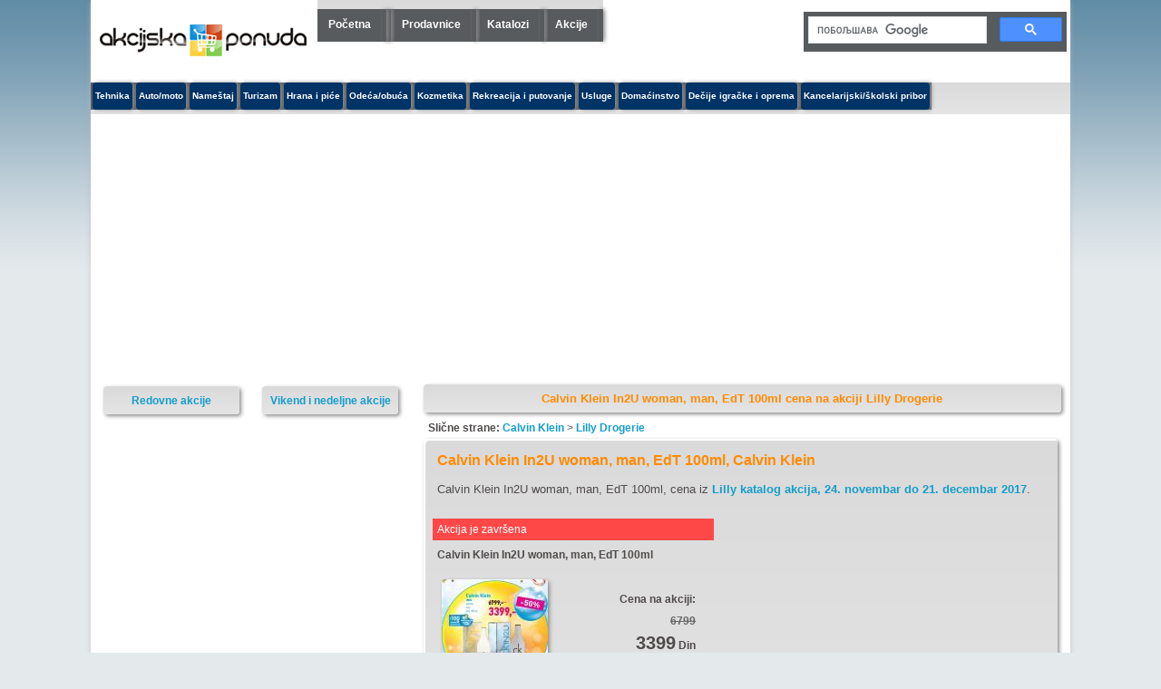

--- FILE ---
content_type: text/html; charset=UTF-8
request_url: https://akcijskaponuda.rs/katalog/lilly/8242/65924/cena-na-akciji-calvin-klein-in2u-woman-124247/
body_size: 5489
content:

<!DOCTYPE HTML>
<html lang="sr" xml:lang="sr">
<head>
<title>Calvin Klein In2U woman, man, EdT 100ml cena na akciji Lilly Drogerie s124247</title>
<meta name="description" content="Calvin Klein In2U woman, man, EdT 100ml cena na akciji iz Lilly Drogerie kataloga 124247" >
<meta name="keywords" content="popusti, akcije, snizenja, na popustu, na akciji, na snizenju, srbija, akcijska ponuda, ponuda, cena, snizena cena, katalozi, prodavnice" >
<meta charset="UTF-8">
<meta name="language" content="Serbian">
<link rel="stylesheet" type="text/css" href="/style.css" media="screen" >
<meta name="robots" content="index, follow">
<meta name="google-site-verification" content="mhtce3uifpxhRtx_LXNghZCAGMqM7U0kATO7i5Q3ftA" >
<meta http-equiv="X-UA-Compatible" content="IE=edge">
<meta property="og:title" content="Calvin Klein In2U woman, man, EdT 100ml cena na akciji iz Lilly Drogerie kataloga 124247">
<meta name="viewport" content="width=device-width, initial-scale=1.0">
<link rel="canonical" href="https://akcijskaponuda.rs/katalog/lilly/8242/65924/cena-na-akciji-calvin-klein-in2u-woman-124247/" >
<link rel="shortcut icon" href="/favicon.ico" >
<script async src="/js/jquery-1.3.2.min.js" type="0ffba99bb1a927d995b92834-text/javascript"></script>

</head>
<body>
<a class="skip-main" href="#main">Idi na glavni sadrzaj</a>
<div id="main_container">

<div id="header">
<div id="logo">
	<a  tabindex="-1" href="/"><img width="228" height="79" style="max-width:100%;height:auto;" src="/images/logo-Akcijska-Ponuda.png" alt="AkcijskaPonuda.RS" title="Sve akcijske ponude u Srbiji na jednom mestu"></a></div>
<div id="menu_tab">
	<ul class="menu">
	<li><a title="Početna strana" href="/" class="nav">Početna</a></li>
	<li class="divider"></li>
	<!--<li><a title="Lista svih kategorija" href="/sve-kategorije/" class="nav">Kategorije</a></li>-->
	<li class="divider"></li>
	<li><a title="Katalozi i akcije" href="/sve-prodavnice/" class="nav">Prodavnice</a></li>
	<li class="divider"></li>
	<li><a title="Lista svih kataloga" href="/svi-vazeci-katalozi/" class="nav">Katalozi</a></li>
	<li class="divider"></li>
	<li><a title="Sve trenutno važeće akcije" href="/sve-vazece-akcije/" class="nav">Akcije</a></li>
	<li class="divider"></li>
	<!--<li><a title="Lista svih brendova" href="/svi-brandovi/" class="nav">Brendovi</a></li>
	<li class="divider"></li>
	<li><a title="Oglasite se kod nas" href="/oglasavanje/" class="nav">Oglašavanje</a></li>
	<li class="divider"></li>
	<li><a title="Kontakt" href="/kontakt/" class="nav">Kontakt</a></li>
	<li class="divider"></li>-->
	</ul>
</div><!-- end of menu tab -->
<div id="pretraga">
<script type="0ffba99bb1a927d995b92834-text/javascript">
  (function() {
    var cx = 'partner-pub-5355627482717185:2267289952';
    var gcse = document.createElement('script');
    gcse.type = 'text/javascript';
    gcse.async = true;
    gcse.src = 'https://cse.google.com/cse.js?cx=' + cx;
    var s = document.getElementsByTagName('script')[0];
    s.parentNode.insertBefore(gcse, s);
  })();
</script>
<gcse:searchbox-only></gcse:searchbox-only>
</div><!-- end of pretraga tab -->
</div><!-- end of header tab -->
<div class="kat_menu_tab">
	<ul class="menuk">
    	<li><a class="navk" href="/tehnika/"  >Tehnika</a></li>
    	<li><a class="navk" href="/auto-moto/"  >Auto/moto</a></li>
    	<li><a class="navk" href="/namestaj/"  >Nameštaj</a></li>
    	<li><a class="navk" href="/turizam/"  >Turizam</a></li>
    	<li><a class="navk" href="/hrana-pice/"  >Hrana i piće</a></li>
    	<li><a class="navk" href="/odeca-obuca/"  >Odeća/obuća</a></li>
    	<li><a class="navk" href="/kozmetika/"  >Kozmetika</a></li>
    	<li><a class="navk" href="/rekreacija-i-putovanje/"  >Rekreacija i putovanje</a></li>
    	<li><a class="navk" href="/usluge/"  >Usluge</a></li>
    	<li><a class="navk" href="/domacinstvo/"  >Domaćinstvo</a></li>
    	<li><a class="navk" href="/decije-igracke-i-oprema/"  >Dečije igračke i oprema</a></li>
    	<li><a class="navk" href="/kancelarijski-i-skolski-pribor/"  >Kancelarijski/školski pribor</a></li>
    	</ul>
</div><!-- end of kat_menu_tab -->

<div class="ads_990x90">
<!-- AkcijskaPonuda responsive Top -->
<ins class="adsbygoogle"
     style="display:block"
     data-ad-client="ca-pub-5355627482717185"
     data-ad-slot="7368579953"
     data-ad-format="auto"></ins>
<script type="0ffba99bb1a927d995b92834-text/javascript">
(adsbygoogle = window.adsbygoogle || []).push({});
</script></div><!-- end of ads_990x90 --><div id="main_content">
<script type="0ffba99bb1a927d995b92834-text/javascript">
	$(function() {
	    $("[rel*='lightbox']").lightBox();
    });
</script>

<div class="center_content" id="gallery">
<h1 class="center_title_bar">Calvin Klein In2U woman, man, EdT 100ml cena na akciji Lilly Drogerie</h1>
<div class="slicne-strane"><strong>Slične strane:</strong> <a href="/brand-na-popustu/calvin-klein/ ">Calvin Klein</a> >
 	    <a href="/snizenje/lilly/" title="Lilly Drogerie">Lilly Drogerie</a></div>
<div class="prod_box_big">
<div class="center_prod_box_big" itemscope itemtype="http://schema.org/Product">
<div class="product-naslov">
<h2><span itemprop="name">Calvin Klein In2U woman, man, EdT 100ml, Calvin Klein </span></h2>
<br /><span class="detopis">Calvin Klein In2U woman, man, EdT 100ml, cena iz <strong><a href="/katalog/lilly/8242/" title="Lilly katalog akcija, 24. novembar do 21. decembar 2017">Lilly katalog akcija, 24. novembar do 21. decembar 2017</a></strong>.</span></div>
<div class="product-ads_side">
<div class="ads_300x250_product">
<script async src="https://pagead2.googlesyndication.com/pagead/js/adsbygoogle.js" type="0ffba99bb1a927d995b92834-text/javascript"></script>
<ins class="adsbygoogle"
     style="display:block"
     data-ad-format="fluid"
     data-ad-layout-key="-6t+ed+2i-1n-4w"
     data-ad-client="ca-pub-5355627482717185"
     data-ad-slot="8438931214"></ins>
<script type="0ffba99bb1a927d995b92834-text/javascript">
     (adsbygoogle = window.adsbygoogle || []).push({});
</script>
</div></div>
<div class="specifications">
<span class='unactivep'>Akcija je završena</span><h3 class="opis-proizvoda"><span itemprop="description"><strong>Calvin Klein In2U woman, man, EdT 100ml</strong></span></h3>
<div class="product_img_big">
<div class="product_img">
<a rel="lightbox" href="/katalog/8242/proizvodi/124247_crop.jpg" title="Lilly Drogerie Calvin Klein In2U woman, man, EdT 100ml">
<img itemprop="image" src="/show_image/show_image.php?filename=../katalog/8242/proizvodi/124247_crop.jpg&amp;width=120&amp;height=120" alt="Lilly Drogerie Calvin Klein In2U woman, man, EdT 100ml" title="Lilly Drogerie Calvin Klein In2U woman, man, EdT 100ml" />
</a></div>
</div>
<div class="prod_price_big">
<span class="cena">
    </span>Cena na akciji:<br /> <span class="reduce">6799</span> <br /> <span class="price-prod" itemprop="price">3399</span> Din
</div>
<div class="na-akciji">
Pogledajte ostale <a href="/brand-na-popustu/calvin-klein/ " title="Calvin Klein"><span itemprop="brand"><strong>Calvin Klein</strong></span> proizvode</a><br />
Ostali artikli iz <span class="blue"><a href="/snizenje/lilly/" title="Lilly Drogerie"><strong>Lilly Drogerie</strong> kataloga</a></span><br />
Ostali <strong><a href="/katalog/lilly/">Lilly Drogerie katalozi</a></strong></div>
</div>
</div>
<div class="obavestenje"><strong>AkcijskaPounda.rs nije prodavnica već portal koji se trudi da uštedi vaš novac.</strong><br /><br />
Dajemo vam objedinjen prikaza svih <a href="/svi-vazeci-katalozi/">važećih kataloga</a> u Srbiji, sa popustima i sniženim cenama proizvoda koji su na akciji, prikazani po <a href="/sve-prodavnice/">prodavnicama</a>, <a href="/svi-brandovi/">brandovima</a>, <a href="/sve-kategorije/">kategorijama</a> iz svih trenutno  <a href="/sve-vazece-akcije/">aktivnih akcija</a>. Naš cilj je da Vi budete što bolje informisani o popustima i ceni za proizvod <strong> Calvin Klein In2U woman, man, EdT 100ml</strong>. Možete pogledati kompletan <a href="/brand-na-popustu/calvin-klein/ ">Calvin Klein</a> asortiman, pronađete i uopredite cenu za Calvin Klein In2U woman, man, EdT 100ml koji smo mi pronašli na akciji<strong> Lilly katalog akcija, 24. novembar do 21. decembar 2017</strong>, pronađete najjeftiniji Calvin Klein In2U woman, man, EdT 100ml u  grupi . Vrlo lako možete pregledati sve proizvode iz kategorije <strong></strong> i pronaći najnižu cenu za Calvin Klein In2U woman, man, EdT 100ml. Ne morate da pretražujete sve sajtove za artikal Calvin Klein In2U woman, man, EdT 100ml, sve Vam je na jednom mestu. AkcijskaPonuda.rs svakodnevno ažurira cene za Calvin Klein In2U woman, man, EdT 100ml, ali je ipak potrebno da proverite cenu i dostupnost sa prodavcem, kao i načinu isporuke i plaćanja.</div>
<br style='clear:both'/>
<div class="obavestenje"><strong>AkcijskaPonuda.rs ne garantuje za potpunu tačnost podataka iz akcije Lilly katalog akcija, 24. novembar do 21. decembar 2017</strong> za artikal <strong>In2U woman</strong>, i zato vas molimo da pre kupovine proverite podatke na sajtu proizvođača ili prodavnice za proizvod <strong>Calvin Klein In2U woman, man, EdT 100ml.</strong></div>
</div>
<!-- <div class="ads_660x90_match">-->
<!-- AkcijskaPonuda Matched Content 660x90 -->
<!--<ins class="adsbygoogle"
     style="display:inline-block;width:660px;height:90px"
     data-ad-client="ca-pub-5355627482717185"
     data-ad-slot="7015515954"></ins>
<script>
(adsbygoogle = window.adsbygoogle || []).push({});
</script></div>-->
</div>
<script type="0ffba99bb1a927d995b92834-text/javascript" src="/js/jquery.lightbox-0.5.js"></script><!-- start right menu -->
<div class="right-menu">
<div class="title_box_14">
	<h3 class="title_box"><a title="Vikend i nedeljne akcije" href="/vikend-akcije">Vikend i nedeljne akcije</a></h3>
</div>  
<div class="title_box_14">
	<h3 class="title_box"><a title="Sve redovne akcije" href="/redovne-akcije">Redovne akcije</a></h3>
</div>
<div class="banner_300x250">
<script async src="//pagead2.googlesyndication.com/pagead/js/adsbygoogle.js" type="0ffba99bb1a927d995b92834-text/javascript"></script>
<!-- Akcijska top-left responsive -->
<ins class="adsbygoogle"
     style="display:block"
     data-ad-client="ca-pub-5355627482717185"
     data-ad-slot="3369724715"
     data-ad-format="auto"></ins>
<script type="0ffba99bb1a927d995b92834-text/javascript">
(adsbygoogle = window.adsbygoogle || []).push({});
</script>

</div><!-- end of banner_300x250 -->
<div class="right-menu-group yyy">
    <div class="left-menu-kategorije">
<!-- Prodavnice --> 
	<h3 class="title_box"><a title="Sve prodavnice" href="/sve-prodavnice/">Prodavnice</a></h3>
	<ul class="left_menu">
	<!--<li  class="odd"><a title="Katalog akcija Office 1 Superstore" href="/prodavnica/office-1-superstore/">Office 1 Superstore</a></li>-->
	<li  class="odd"><a title="Katalog akcija Office 1 Superstore" href="/katalog/office-1-superstore/">Office 1 Superstore</a></li>
	<!--<li  class="even"><a title="Katalog akcija Dis market" href="/prodavnica/dis-market/">Dis market</a></li>-->
	<li  class="even"><a title="Katalog akcija Dis market" href="/katalog/dis-market/">Dis market</a></li>
	<!--<li  class="odd"><a title="Katalog akcija Univerexport" href="/prodavnica/univer-export/">Univerexport</a></li>-->
	<li  class="odd"><a title="Katalog akcija Univerexport" href="/katalog/univer-export/">Univerexport</a></li>
	<!--<li  class="even"><a title="Katalog akcija Vitorog salon nameštaja" href="/prodavnica/vitorog/">Vitorog salon nameštaja</a></li>-->
	<li  class="even"><a title="Katalog akcija Vitorog salon nameštaja" href="/katalog/vitorog/">Vitorog salon nameštaja</a></li>
	<!--<li  class="odd"><a title="Katalog akcija Europrom" href="/prodavnica/europrom/">Europrom</a></li>-->
	<li  class="odd"><a title="Katalog akcija Europrom" href="/katalog/europrom/">Europrom</a></li>
	<!--<li  class="even"><a title="Katalog akcija Inter Sport" href="/prodavnica/inter-sport/">Inter Sport</a></li>-->
	<li  class="even"><a title="Katalog akcija Inter Sport" href="/katalog/inter-sport/">Inter Sport</a></li>
	<!--<li  class="odd"><a title="Katalog akcija Mercator" href="/prodavnica/mercator/">Mercator</a></li>-->
	<li  class="odd"><a title="Katalog akcija Mercator" href="/katalog/mercator/">Mercator</a></li>
	<!--<li  class="even"><a title="Katalog akcija Jela Jagodina" href="/prodavnica/jela-jagodina/">Jela Jagodina</a></li>-->
	<li  class="even"><a title="Katalog akcija Jela Jagodina" href="/katalog/jela-jagodina/">Jela Jagodina</a></li>
	<!--<li  class="odd"><a title="Katalog akcija AD Podunavlje" href="/prodavnica/ad-podunavlje/">AD Podunavlje</a></li>-->
	<li  class="odd"><a title="Katalog akcija AD Podunavlje" href="/katalog/ad-podunavlje/">AD Podunavlje</a></li>
	<!--<li  class="even"><a title="Katalog akcija Dudi Co" href="/prodavnica/dudi-co/">Dudi Co</a></li>-->
	<li  class="even"><a title="Katalog akcija Dudi Co" href="/katalog/dudi-co/">Dudi Co</a></li>
	<!--<li  class="odd"><a title="Katalog akcija Numanović nameštaj" href="/prodavnica/numanovic-namestaj/">Numanović nameštaj</a></li>-->
	<li  class="odd"><a title="Katalog akcija Numanović nameštaj" href="/katalog/numanovic-namestaj/">Numanović nameštaj</a></li>
	<!--<li  class="even"><a title="Katalog akcija Metalac Proleter" href="/prodavnica/metalac-proleter/">Metalac Proleter</a></li>-->
	<li  class="even"><a title="Katalog akcija Metalac Proleter" href="/katalog/metalac-proleter/">Metalac Proleter</a></li>
	<!--<li  class="odd"><a title="Katalog akcija Lidl" href="/prodavnica/lidl/">Lidl</a></li>-->
	<li  class="odd"><a title="Katalog akcija Lidl" href="/katalog/lidl/">Lidl</a></li>
	<!--<li  class="even"><a title="Katalog akcija Home Plus" href="/prodavnica/home-center/">Home Plus</a></li>-->
	<li  class="even"><a title="Katalog akcija Home Plus" href="/katalog/home-center/">Home Plus</a></li>
	<!--<li  class="odd"><a title="Katalog akcija Lilly Drogerie" href="/prodavnica/lilly/">Lilly Drogerie</a></li>-->
	<li  class="odd"><a title="Katalog akcija Lilly Drogerie" href="/katalog/lilly/">Lilly Drogerie</a></li>
	<!--<li  class="even"><a title="Katalog akcija Super kartica" href="/prodavnica/superkartica/">Super kartica</a></li>-->
	<li  class="even"><a title="Katalog akcija Super kartica" href="/katalog/superkartica/">Super kartica</a></li>
	<!--<li  class="odd"><a title="Katalog akcija Handy" href="/prodavnica/handy/">Handy</a></li>-->
	<li  class="odd"><a title="Katalog akcija Handy" href="/katalog/handy/">Handy</a></li>
	<!--<li  class="even"><a title="Katalog akcija PerSu" href="/prodavnica/persu/">PerSu</a></li>-->
	<li  class="even"><a title="Katalog akcija PerSu" href="/katalog/persu/">PerSu</a></li>
	<!--<li  class="odd"><a title="Katalog akcija Bonatti" href="/prodavnica/bonatti/">Bonatti</a></li>-->
	<li  class="odd"><a title="Katalog akcija Bonatti" href="/katalog/bonatti/">Bonatti</a></li>
	<!--<li  class="even"><a title="Katalog akcija ComTrade Shop" href="/prodavnica/comtrade/">ComTrade Shop</a></li>-->
	<li  class="even"><a title="Katalog akcija ComTrade Shop" href="/katalog/comtrade/">ComTrade Shop</a></li>
	<!--<li  class="odd"><a title="Katalog akcija WinWin Shop" href="/prodavnica/win-win/">WinWin Shop</a></li>-->
	<li  class="odd"><a title="Katalog akcija WinWin Shop" href="/katalog/win-win/">WinWin Shop</a></li>
	<!--<li  class="even"><a title="Katalog akcija Dr Techno" href="/prodavnica/dr-techno/">Dr Techno</a></li>-->
	<li  class="even"><a title="Katalog akcija Dr Techno" href="/katalog/dr-techno/">Dr Techno</a></li>
	<!--<li  class="odd"><a title="Katalog akcija Planeta Sport" href="/prodavnica/planeta-sport/">Planeta Sport</a></li>-->
	<li  class="odd"><a title="Katalog akcija Planeta Sport" href="/katalog/planeta-sport/">Planeta Sport</a></li>
	<!--<li  class="even"><a title="Katalog akcija Oriflame" href="/prodavnica/oriflame/">Oriflame</a></li>-->
	<li  class="even"><a title="Katalog akcija Oriflame" href="/katalog/oriflame/">Oriflame</a></li>
	<!--<li  class="odd"><a title="Katalog akcija Zlatan Trag" href="/prodavnica/zlatan-trag/">Zlatan Trag</a></li>-->
	<li  class="odd"><a title="Katalog akcija Zlatan Trag" href="/katalog/zlatan-trag/">Zlatan Trag</a></li>
	<!--<li  class="even"><a title="Katalog akcija Kastrum Viva" href="/prodavnica/kastrum-viva/">Kastrum Viva</a></li>-->
	<li  class="even"><a title="Katalog akcija Kastrum Viva" href="/katalog/kastrum-viva/">Kastrum Viva</a></li>
	<!--<li  class="odd"><a title="Katalog akcija Trgopromet" href="/prodavnica/trgopromet/">Trgopromet</a></li>-->
	<li  class="odd"><a title="Katalog akcija Trgopromet" href="/katalog/trgopromet/">Trgopromet</a></li>
	<!--<li  class="even"><a title="Katalog akcija Matis" href="/prodavnica/matis/">Matis</a></li>-->
	<li  class="even"><a title="Katalog akcija Matis" href="/katalog/matis/">Matis</a></li>
	<!--<li  class="odd"><a title="Katalog akcija Super Vero" href="/prodavnica/supervero/">Super Vero</a></li>-->
	<li  class="odd"><a title="Katalog akcija Super Vero" href="/katalog/supervero/">Super Vero</a></li>
	<!--<li  class="even"><a title="Katalog akcija Goodwill Apoteka" href="/prodavnica/goodwill-apoteka/">Goodwill Apoteka</a></li>-->
	<li  class="even"><a title="Katalog akcija Goodwill Apoteka" href="/katalog/goodwill-apoteka/">Goodwill Apoteka</a></li>
	<li class="odd" style="text-align:center; font-weight:bold"><a title="Sve prodavnice" href="/sve-prodavnice/">- Sve prodavnice -</a></li>
	</ul>
</div>
<!-- brendovi -->
<div class="right_content">
	<h3 class="title_box"><a title="Spisak svih brendova" href="/svi-brandovi/">Brandovi</a></h3>
	<ul class="left_menu" style="padding-left:5px">
	<li  class="odd"><a title="Emmezeta proizvodi na akciji" href="/brand-na-popustu/emmezeta/">Emmezeta</a></li>
	<li  class="even"><a title="GP proizvodi na akciji" href="/brand-na-popustu/gp/">GP</a></li>
	<li  class="odd"><a title="Adler proizvodi na akciji" href="/brand-na-popustu/adler/">Adler</a></li>
	<li  class="even"><a title="Korbo proizvodi na akciji" href="/brand-na-popustu/korbo/">Korbo</a></li>
	<li  class="odd"><a title="Weifert proizvodi na akciji" href="/brand-na-popustu/weifert/">Weifert</a></li>
	<li  class="even"><a title="Milram proizvodi na akciji" href="/brand-na-popustu/milram/">Milram</a></li>
	<li  class="odd"><a title="Machtig alati proizvodi na akciji" href="/brand-na-popustu/machtig-alati/">Machtig alati</a></li>
	<li  class="even"><a title="Sebastijan proizvodi na akciji" href="/brand-na-popustu/sebastijan/">Sebastijan</a></li>
	<li  class="odd"><a title="Valera proizvodi na akciji" href="/brand-na-popustu/valera/">Valera</a></li>
	<li  class="even"><a title="Felce Azzurra proizvodi na akciji" href="/brand-na-popustu/felce-azzurra/">Felce Azzurra</a></li>
	<li  class="odd"><a title="Elseve proizvodi na akciji" href="/brand-na-popustu/elseve/">Elseve</a></li>
	<li  class="even"><a title="Olival proizvodi na akciji" href="/brand-na-popustu/olival/">Olival</a></li>
	<li  class="odd"><a title="Aza proizvodi na akciji" href="/brand-na-popustu/aza/">Aza</a></li>
	<li  class="even"><a title="Onduline proizvodi na akciji" href="/brand-na-popustu/onduline/">Onduline</a></li>
	<li  class="odd"><a title="Brut proizvodi na akciji" href="/brand-na-popustu/brut/">Brut</a></li>
	<li  class="even"><a title="Sagem proizvodi na akciji" href="/brand-na-popustu/sagem/">Sagem</a></li>
	<li  class="odd"><a title="Sony proizvodi na akciji" href="/brand-na-popustu/sony/">Sony</a></li>
	<li  class="even"><a title="Rang proizvodi na akciji" href="/brand-na-popustu/rang/">Rang</a></li>
	<li  class="odd"><a title="Taš proizvodi na akciji" href="/brand-na-popustu/tas/">Taš</a></li>
	<li  class="even"><a title="Karbonn proizvodi na akciji" href="/brand-na-popustu/karbonn/">Karbonn</a></li>
	<li  class="odd"><a title="Vinarija Tonković proizvodi na akciji" href="/brand-na-popustu/vinarija-tonkovic/">Vinarija Tonković</a></li>
	<li  class="even"><a title="Aquamulti proizvodi na akciji" href="/brand-na-popustu/aquamulti/">Aquamulti</a></li>
	<li  class="odd"><a title="Kendi proizvodi na akciji" href="/brand-na-popustu/kendi/">Kendi</a></li>
	<li  class="even"><a title="Watson proizvodi na akciji" href="/brand-na-popustu/watson/">Watson</a></li>
	<li  class="odd"><a title="Avanglion proizvodi na akciji" href="/brand-na-popustu/avanglion/">Avanglion</a></li>
	<li  class="even"><a title="Brita proizvodi na akciji" href="/brand-na-popustu/brita/">Brita</a></li>
	<li  class="odd"><a title="Puliforn proizvodi na akciji" href="/brand-na-popustu/puliforn/">Puliforn</a></li>
	<li  class="even"><a title="Tips proizvodi na akciji" href="/brand-na-popustu/tips/">Tips</a></li>
	<li  class="odd"><a title="Festa proizvodi na akciji" href="/brand-na-popustu/festa/">Festa</a></li>
	<li  class="even"><a title="Dr Plant proizvodi na akciji" href="/brand-na-popustu/dr-plant/">Dr Plant</a></li>
	<li class="odd" style="text-align:center; font-weight:bold"><a title="Spisak svih brendova" href="/svi-brandovi/">- Svi brandovi -</a></li>
</ul>
</div><!-- end of brendovi -->
</div><!-- end right-menu-group -->
</div><!-- end of left content --><div class="footer">
<div class="left_footer">
    © 2023 AkcijskaPonuda.rs<br />
    Powered by zaSEO
<br /><br />
 </div>
<div class="center_footer">
<!-- Newsletter -->
</div>
</div></div></div><!-- end of main content -->
<a href="#" class="back-to-top"><img src="/images/top.png" alt="Idi na vrh strane" width="50" height="50" /></a>
<script type="0ffba99bb1a927d995b92834-text/javascript">         
jQuery(document).ready(function() {
var offset = 220;
var duration = 500;
jQuery(window).scroll(function() {
if (jQuery(this).scrollTop() > offset) {
jQuery('.back-to-top').fadeIn(duration);
} else {
jQuery('.back-to-top').fadeOut(duration);
}
});
jQuery('.back-to-top').click(function(event) {
event.preventDefault();
jQuery('html, body').animate({scrollTop: 0}, duration);
return false;
})
});
</script>
<!-- Google AdSense -->
<script async src="https://pagead2.googlesyndication.com/pagead/js/adsbygoogle.js" type="0ffba99bb1a927d995b92834-text/javascript"></script>
<script data-ad-client="ca-pub-5355627482717185" async src="https://pagead2.googlesyndication.com/pagead/js/adsbygoogle.js" type="0ffba99bb1a927d995b92834-text/javascript"></script>
<script type="0ffba99bb1a927d995b92834-text/javascript">
  (adsbygoogle = window.adsbygoogle || []).push({
    google_ad_client: "ca-pub-5355627482717185",
    enable_page_level_ads: true
  });
</script>
<!-- Google tag (gtag.js) -->
<script async src="https://www.googletagmanager.com/gtag/js?id=G-791JEDN6XX" type="0ffba99bb1a927d995b92834-text/javascript"></script>
<script type="0ffba99bb1a927d995b92834-text/javascript">
  window.dataLayer = window.dataLayer || [];
  function gtag(){dataLayer.push(arguments);}
  gtag('js', new Date());

  gtag('config', 'G-791JEDN6XX');
</script>
<script src="/cdn-cgi/scripts/7d0fa10a/cloudflare-static/rocket-loader.min.js" data-cf-settings="0ffba99bb1a927d995b92834-|49" defer></script><script defer src="https://static.cloudflareinsights.com/beacon.min.js/vcd15cbe7772f49c399c6a5babf22c1241717689176015" integrity="sha512-ZpsOmlRQV6y907TI0dKBHq9Md29nnaEIPlkf84rnaERnq6zvWvPUqr2ft8M1aS28oN72PdrCzSjY4U6VaAw1EQ==" data-cf-beacon='{"version":"2024.11.0","token":"1e6d2b5643eb4b1db308a0d5308f36f4","r":1,"server_timing":{"name":{"cfCacheStatus":true,"cfEdge":true,"cfExtPri":true,"cfL4":true,"cfOrigin":true,"cfSpeedBrain":true},"location_startswith":null}}' crossorigin="anonymous"></script>
</body>
</html>


--- FILE ---
content_type: text/html; charset=utf-8
request_url: https://www.google.com/recaptcha/api2/aframe
body_size: 114
content:
<!DOCTYPE HTML><html><head><meta http-equiv="content-type" content="text/html; charset=UTF-8"></head><body><script nonce="ELgyJPesUZVY6u1hvXF3gg">/** Anti-fraud and anti-abuse applications only. See google.com/recaptcha */ try{var clients={'sodar':'https://pagead2.googlesyndication.com/pagead/sodar?'};window.addEventListener("message",function(a){try{if(a.source===window.parent){var b=JSON.parse(a.data);var c=clients[b['id']];if(c){var d=document.createElement('img');d.src=c+b['params']+'&rc='+(localStorage.getItem("rc::a")?sessionStorage.getItem("rc::b"):"");window.document.body.appendChild(d);sessionStorage.setItem("rc::e",parseInt(sessionStorage.getItem("rc::e")||0)+1);localStorage.setItem("rc::h",'1768753823451');}}}catch(b){}});window.parent.postMessage("_grecaptcha_ready", "*");}catch(b){}</script></body></html>

--- FILE ---
content_type: text/css
request_url: https://akcijskaponuda.rs/style.css
body_size: 10268
content:
body{background:url(images/bg.jpg) repeat-x #e4e9ec top;padding:0;font-family:Arial, Helvetica, sans-serif;font-size:11px;margin:0px auto auto auto;color:#504b4b;}
body.error{background:none;background-color:#016780;padding:0;font-family:Arial, Helvetica, sans-serif;font-size:11px;margin:0px auto auto auto;color:#504b4b;}
p{padding:2px;margin:0px;}
a{text-decoration:none;color:#159DCC;}
a:hover{text-decoration:underline;}
#main_container{max-width:1080px;width:99%;height:auto;margin:0 auto;padding:0px;background-color:#FFFFFF; overflow:hidden;box-shadow: 0px 2px 5px rgba(179, 179, 179, 0.7);}
#header{width:100%;overflow:hidden;margin:auto;}
#logo{float:left;margin:5px 0;padding:0px 0 0 10px;border:none;width:240px;}
#logo_search{float:left;margin:5px 0;padding:0 0 0 20px;border:none;}
a.skip-main{left:-999px;position:absolute;top:auto;width:1px;height:1px;overflow:hidden;z-index:-999;}
a.skip-main:focus, a.skip-main:active{color:#FF8A00;background-color:#E2E2E2;left: auto;top: auto;width: 30%;height: auto;overflow:auto;margin: 10px 35%;padding:5px; border-radius:4px;box-shadow: 2px 2px 4px #8e8e8e;text-align:center;font-size:1.2em;z-index:999;}
.liquid{background:transparent linear-gradient(to bottom, #dadada 0%, #e6e5e5 100%) repeat scroll 0% 0%;margin:0 5px;-moz-border-radius:10px 10px 10px 10px;border-radius:10px 10px 10px 10px;border-radius:10px 10px 10px 10px;padding:10px 0;}
.liquid .previous{display:block;height:39px;width:25px;background-image:url('/images/left.png');background-repeat:no-repeat;float:left;margin:14px 0 0 0;padding:0 5px 0 0;opacity:0.5;cursor:pointer;}
.liquid .next{display:block;height:39px;width:25px;background-image:url('/images/right.png');float:right;margin:14px 0 0 0;padding:0;opacity:0.5;cursor:pointer;}
.liquid ul li{width:125px;padding:0 2px;margin:0;}
.liquid ul li a img{box-shadow:2px 2px 4px #8e8e8e;border-radius:4px;}
.liquidk{float:left;width:59em;margin:0 5px;-moz-border-radius:10px 10px 10px 10px;border-radius:10px 10px 10px 10px;border-radius:10px 10px 10px 10px;padding:10px 0;}
.liquidk .previous{display:block;height:39px;width:25px;background-image:url('/images/left.png');background-repeat:no-repeat;float:left;margin:14px 0 0 0;padding:0 5px 0 0;opacity:0.5;cursor:pointer;}
.liquidk .next{display:block;height:39px;width:25px;background-image:url('/images/right.png');float:right;margin:14px 0 0 0;padding:0;opacity:0.5;cursor:pointer;}
.liquidk ul li{width:14.6em;padding:0;margin:0;float:left;}
.liquidk ul li a img{box-shadow:2px 2px 4px #8e8e8e;border-radius:4px;}
#wrapper-katalog ul li a{width:16.8em;display:table-cell;vertical-align:middle;text-align:center;background-color:transparent;color:#159DCC;font-weight:normal;}
.wrapper-katalog ul{float:left;display:block;list-style-type:none;-webkit-margin-before:0em;-webkit-margin-after:0em;-webkit-margin-start:0px;-webkit-margin-end:0px;-webkit-padding-start:0px;height:300px;}
.wrapper ul li a{width:8em;display:table-cell;vertical-align:middle;text-align:center;background-color:rgba(255, 0, 0, 0.64);color:#fff;font-weight:bold;}
.wrapper ul li h3{padding:22px 0 0 0;width:10em;height:60px;display:block;text-align:center;}
li.c-liquid a{margin:0 auto;height:40px;line-height:20px;padding:10px 5px;font-size:1.2em;background-color:#fff;box-shadow:2px 2px 4px #8e8e8e;border-radius:4px;}
li.c-liquid a:hover{}
.prodavnice-carusal{float:left;}
.pokusajte-ponovo{line-height:20px;text-align:left;padding:0px 0px 0 20px;}
h4{margin:0;}
#main_content{width:100%;clear:both;}
.languages{float:right;width:150px;padding:8px 0 0 0;}
.lang_text{float:left;padding:0 5px 0 0;color:#1DA1CF;}
a.lang{display:block;float:left;padding:0 5px 0 5px;}
.top_right{margin:0 auto;width:100%;float:left;padding-left:5px;}
.big_banner{padding:5px 5px 0 0;}
#menu_tab{float:left;background:transparent linear-gradient(to bottom, #dadada 0%, #e6e5e5 100%) repeat scroll 0% 0%;margin-top:0px;margin-bottom:8px;}
ul.menu{list-style-type:none;float:left;display:block;margin:0px;padding:0px;background-color:#585b5d;margin-top:10px;}
ul.menu li{display:inline;font-size:12px;font-weight:bold;line-height:35px;box-shadow:2px 0px 4px #8e8e8e;border-radius:4px;}
ul.menu li.divider{display:inline;width:5px;height:36px;float:left;}
#pretraga{float:right;width:280px;margin:13px 4px 0 0;text-align:right;color:#fff;padding:5px;background:#585b5d;}
#pretragaF{width:24em;margin:0 auto;text-align:right;padding-top:15px;}
#pretraga404{margin:5px;text-align:left;color:#fff;padding:5px;background:#585b5d;}
a.nav:link, a.nav:visited{display:block;float:left;padding:0px 8px 0px 8px;margin:0 4px 0 4px;background-color:#585b5d;height:36px;text-decoration:none;color:#fff;}
a.nav:hover{height:36px;text-decoration:underline;}
a.navakcija:hover{color:#FFF;}
.prikaz-iz-kataloga{float:left;padding:10px 5px 20px 5px;font-size:12px;width:99%;}
@keyframes ticker{10%{margin-top:0}
20%{margin-top:-25px}
30%{margin-top:-51px}
40%{margin-top:-76px}
50%{margin-top:-102px}
60%{margin-top:-128px}
70%{margin-top:-154px}
80%{margin-top:-180px}
90%{margin-top:-210px}
100%{margin-top:0}
}
.ticker{background:#585b5d;}
.ticker span{background:#159DCC;}
.news{width:100%;height:25px;margin:0px auto;padding:0px;overflow:hidden;-webkit-user-select:none;margin-bottom:2px;}
.news span{float:left;color:#fff;padding:6px;position:relative;top:1%;font-size:1em;-webkit-font-smoothing:antialiased;-webkit-user-select:none;cursor:pointer;}
.news ul{float:left;padding-left:10px;animation:ticker 30s cubic-bezier(1, 0, .5, 0) infinite;-webkit-user-select:none;-webkit-margin-before:0em;}
.news ul li{line-height:25px;list-style:none;}
.news ul li a{color:#fff;text-decoration:none;font-size:1.2em;-webkit-font-smoothing:antialiased;-webkit-user-select:none;font-weight:normal;}
.news ul:hover{animation-play-state:paused;}
.news span:hover+ul{animation-play-state:paused;}
.top_banner{float:right;padding:0 0 0 5px;max-width:728px;}
.top_ad_banner1{margin:0 auto;float:left;width:180px;text-align: center;}
.top_ad_banner2{margin:0 auto;float:left;width:180px;text-align: center;padding-top:10px;}
.top_ad_banner3{margin:0 auto;float:left;width:130px;text-align: center;padding-top:40px;}
a.navk:link, a.navk:visited{display:block;float:left;padding:0px 3px 0px 3px;margin:0 2px 0 2px;background-color:#003366;height:30px;text-decoration:none;color:#fff;font-size:10px;box-shadow:2px 0px 4px #8e8e8e;border-radius:4px;}
a.navk:hover{height:30px;text-decoration:underline;font-size:10px;}
ul.menuk{list-style-type:none;float:left;display:block;margin:0px;padding:0px;background-color:#585b5d;-webkit-margin-before:0em;-webkit-margin-after:0em;}
ul.menuk li{display:inline;font-size:12px;font-weight:bold;line-height:30px;}
ul.menuk li.divider{display:inline;width:4px;height:30px;float:left;background:url(images/menu_divider1.gif) no-repeat center;}
.right-menu{float:right;width:355px;margin-left:5px;}
.right-menu-katalog{float:right;width:15em;}
.menu_brands{float:left;width:360px;text-align:center;padding:10px 0px;margin-left:15px;}
.menu_brands ul{width:30em;list-style-type:none;-webkit-margin-before:0em;-webkit-margin-after:0em;-webkit-margin-start:0px;-webkit-margin-end:0px;-webkit-padding-start:0px;padding:0;}
.title_box_14{float:right;width:175px;padding:0;}
.ukupna-usteda{float:left;padding:3px 0;width:360px;}
.poslednji_prod_price{float:left;text-align:center;margin-top:5px;position:static;width:150px;}
.brendovi{float:left;}
.svi-katalozi-h3{padding-left:0px;width:24em;box-shadow:2px 2px 4px #8e8e8e;border-radius:4px;height:31px;margin:5px 0 0 0px;background:transparent linear-gradient(to bottom, #dadada 0%, #e6e5e5 100%) repeat scroll 0% 0%;text-align:center;font-size:13px;font-weight:bold;color:#159dcc;line-height:30px;}
.top-brendovi-h3{float:left;padding-left:5px;width:330px;box-shadow:2px 2px 4px #8e8e8e;border-radius:4px;height:31px;margin:0px 0 0 5px;background:transparent linear-gradient(to bottom, #dadada 0%, #e6e5e5 100%) repeat scroll 0% 0%;text-align:center;font-size:13px;font-weight:bold;color:#159dcc;line-height:30px;}
.content-catalogue{float:left;width:60em;}
h1{-webkit-margin-before:0em;-webkit-margin-after:0em;-webkit-margin-start:0px;-webkit-margin-end:0px;}
h2{-webkit-margin-before:0em;-webkit-margin-after:0em;-webkit-margin-start:0px;-webkit-margin-end:0px;font-size:1em;}
h3{-webkit-margin-before:0em;-webkit-margin-after:0em;-webkit-margin-start:0px;-webkit-margin-end:0px;font-size:10px;margin:0;font-weight:bold;}
.preporuka{-webkit-margin-before:0em;-webkit-margin-after:0em;-webkit-margin-start:0px;-webkit-margin-end:0px;font-size:12px;margin:0;font-weight:bold;}
.top-brendovi-h3 a{ font-size:12px;}
.cenah4{width:inherit;text-align:inherit;margin:0px;font-weight:inherit;float:none;}
.product-naslov{font-size:1.2em;padding:10px;color:#FF8A00;float:left;width:97%;text-align:left;}
.product-naslov h2{font-size:1.2em;}
.left-menu{width:14em;float:left;}
.top-brends{float:left;padding:2px;}
.popularne-kategorije{float:left;width:340px;box-shadow:2px 2px 4px #8e8e8e;border-radius:4px;height:31px;background:transparent linear-gradient(to bottom, #dadada 0%, #e6e5e5 100%) repeat scroll 0% 0%;text-align:center;font-size:13px;font-weight:bold;color:#FF8A00;line-height:30px;}
.thirds-pop{float:left;}
.thirds-pop ul{padding-left:10px;;}
.thirds-pop ul li{list-style-type:none;float:left;width:14em;line-height:20px;margin-bottom:5px;}
.thirds-pop ul li a{color:#fff;border-top:1px solid #dcdcdc;border-left:1px solid #dcdcdc;margin:0;padding:5px 8px;line-height:24px;box-shadow:2px 2px 4px #8e8e8e;border-radius:4px;background:#003366;}
.thirds-pop ul li a:hover{color:#fff;text-decoration:underline;}
li.top-brends{list-style-type:none;}
.top-brends a{float:left;border:1px solid #8e8e8e;width:95px;height:48px;background-color:#fff;}
.menu_brands ul li a{width:100px;display:table-cell;text-align:center;vertical-align:middle;font-weight:bold}
li.top-brends a{margin:0 auto;height:48px;line-height:48px;font-size:1.2em;background-color:rgba(21, 122, 204, 0.63);color:#fff;}
.kat_menu_tab{float:left;width:100%;min-height:35px;background:transparent linear-gradient(to bottom, #dadada 0%, #e6e5e5 100%) repeat scroll 0% 0%;margin-bottom:5px;}
div.kategorija a{color:#fff;border-top:1px solid #dcdcdc;border-left:1px solid #dcdcdc;margin:0;padding:5px 8px;line-height:24px;box-shadow:2px 2px 4px #8e8e8e;border-radius:4px;background-color:#003366;}
div.kategorija ul ul li a{background:#fff;}
div.kategorija ul li a{font-weight:bold;text-decoration:none;line-height:20px;color:#199ECD;background:transparent linear-gradient(to bottom, rgba(255, 138, 0, 0.23) 0%, #e6e5e5 100%) repeat scroll 0% 0%}
div.kategorija ul li{list-style-type:none;font-weight:normal;text-decoration:none;line-height:20px;background:transparent linear-gradient(to bottom, rgba(133, 66, 68, 0.35) 0%, rgba(133, 66, 68, 0.07) 100%) repeat scroll 0% 0%;margin:0;padding:3px 8px;}
div.kategorija ul ul li{background:#fff;}
div.kategorija ul{padding-left:20px;}
div.kategorija ul li a:hover{font-weight:bold;text-decoration:underline;line-height:20px;color:#199ECD;}
.center_content_sitemap{width:650px;float:left;padding:5px;}
.svi-artikli{float:left;margin:0 0 3px 3px;}
div.svi-artikli a{color:#fff;margin:0;padding:3px 8px;display:block;line-height:20px;}
div.svi-artikli ul ul li a{list-style-type:none;}
div.svi-artikli ul li a{text-decoration:none;line-height:20px;color:#199ECD;}
div.svi-artikli ul li{list-style-type:none;}
div.svi-artikli ul{padding-left:20px;}
div.svi-artikli ul li a:hover{text-decoration:underline;line-height:20px;color:#199ECD;}
.sitemap{float:left;width:210px;margin:0 0 3px 3px;}
div.sitemap a{background-color:#0090c5;color:#fff;border-top:1px solid #dcdcdc;margin:0;padding:3px 8px;display:block;line-height:20px;}
div.sitemap ul ul li a{background:#fff;}
div.sitemap ul li a{text-decoration:none;line-height:20px;color:#fff;}
div.sitemap ul li{list-style-type:none;}
div.sitemap ul{padding-left:20px;}
div.sitemap ul li a:hover{text-decoration:underline;line-height:20px;color:#fff;}
.katalozi{width:28em;float:left;}
ul.katalozi_menu{width:28em;padding:0px;margin:0px;list-style:none;white-space:nowrap;}
ul.katalozi_menu li{margin:0px;list-style:none;}
ul.katalozi_menu li.odd a{width:27em;height:25px;display:block;border-bottom:1px #e4e4e4 dashed;text-decoration:none;color:#504b4b;padding:0 0 3px 14px;line-height:30px;}
ul.katalozi_menu li.even a{width:27em;height:25px;display:block;border-bottom:1px #e4e4e4 dashed;background-color:#f0f4f5;text-decoration:none;color:#504b4b;padding:0 0 3px 14px;line-height:25px;}
ul.katalozi_menu li.even a:hover{text-decoration:underline;}
ul.left_katalozi li.even a:hover, ul.katalozi_menu li.odd a:hover{color:#000;text-decoration:underline;}
.strane{position:relative;width:98%;background-color:#f5f5f5;margin:0 auto;text-align:center;margin-top:0px;float:left;}
#gallery > div.strane > ul > a{display:none;}
#gallery > div.strane > ul > li:nth-child(2) > a:nth-child(1){display:none;}
q:before,q:after{content:'';}
abbr,acronym{border:0;}
ul.tj_gallery, menu, dir{display:block;list-style-type:none;margin:0px;padding:5px;}
.tj_container{width:60em;height:570px;position:relative;margin:50px 0 0 10px;}
.tj_nav{position:absolute;top:-20px;margin-top:-35px;margin-left:23em;height:50px;width:150px;}
.tj_nav span{width:25px;height:39px;background:transparent url(../images/left.png) no-repeat top left;position:absolute;top:11px;left:0px;text-indent:-9000px;opacity:0.7;cursor:pointer;}
.tj_nav span.tj_next{background-image:url(../images/right.png);top:auto;bottom:0px;left:10em;}
.tj_nav span:hover{opacity:1.0;}
.tj_wrapper{width:61em;height:100%;position:relative;margin:0px auto;}
.tj_wrapper ul li{float:left;}
.tj_wrapper ul li a{outline:none;display:block;width:14.6em;}
.tj_wrapper ul li a img{display:block;border:none;opacity:0.7;-moz-box-shadow:2px 2px 4px #8e8e8e;box-shadow:2px 2px 4px #8e8e8e;box-shadow:2px 2px 4px #8e8e8e;}
.tj_wrapper ul li a img:hover{opacity:1.0;}
.crumb_navigation{width:980px;height:15px;padding:5px 10px 0 20px;color:#333333;background:url(images/navbullet.png) no-repeat left;background-position:5px 8px;}
.crumb_navigation a{color:#0fa0dd;text-decoration:underline;}
span.current{color:#0fa0dd;}
.left_content{float:right;width:14em;padding:0 5px;}
.title_box{width:150px;height:31px;margin:5px 0 0 0;background:transparent linear-gradient(to bottom, #dadada 0%, #e6e5e5 100%) repeat scroll 0% 0%;text-align:center;font-size:13px;font-weight:bold;color:#159dcc;line-height:32px;box-shadow:2px 2px 4px #8e8e8e;border-radius:4px;}
.title_box_usteda{width:340px;height:31px;margin:5px 0 0 0;background:transparent linear-gradient(to bottom, #dadada 0%, #e6e5e5 100%) repeat scroll 0% 0%;text-align:center;font-size:13px;font-weight:bold;color:#159dcc;line-height:32px;box-shadow:2px 2px 4px #8e8e8e;border-radius:4px;}
h3.title_box a{font-size:0.9em;}
ul.left_menu{width:14em;padding:0px;margin:0px;list-style:none;white-space:nowrap;}
ul.left_menu li{margin:0px;list-style:none;}
ul.left_menu li.odd a{width:12em;height:25px;display:block;border-bottom:1px #e4e4e4 dashed;text-decoration:none;color:#504b4b;padding:0 0 3px 14px;line-height:30px;}
ul.left_menu li.even a{width:12em;height:20px;display:block;border-bottom:1px #e4e4e4 dashed;background-color:#f0f4f5;text-decoration:none;color:#504b4b;padding:0 0 3px 14px;line-height:25px;}
ul.left_menu li.even a:hover, ul.left_menu li.odd a:hover{color:#000;text-decoration:underline;}
.levi_pad{padding-left:5px;}
.border_box{width:14em;height:auto;text-align:center;padding:10px 0;}
.product_title_poslednji{color:#ff8a00;padding:5px;font-weight:bold;height:35px;}
.product_title{color:#159DCC;padding:5px;font-weight:bold;height:50px;}
.product_title a{text-decoration:none;color:#159DCC;padding:0px;font-weight:normal;font-size:1em;}
.product_title a:hover{text-decoration:underline;}
.product_img{padding:0px 0 5px 0;}
.product_img a img{box-shadow:2px 2px 4px #8e8e8e;border-radius:4px;}
.product_imgp{padding:0px 0 5px 0;text-align:left;float:left;}
.product_imgp a img{box-shadow:2px 2px 4px #8e8e8e;border-radius:4px;}
.prod_price{bottom:10px;left:0px;margin-top:5px;padding:0px;position:absolute;width:140px;font-size:0.9em;}
.prod_price_ajax{bottom:5px;left:0px;margin-top:5px;padding:0px;position:absolute;width:140px;}
.product_title_ajax{padding:5px;font-weight:normal;}
.product_title_ajax a{text-decoration:none;color:#159DCC;padding:0px;font-weight:normal;}
.product_title_ajax a:hover{color:#159DCC;text-decoration:underline;}
span.reduce{color:#666666;text-decoration:line-through;padding-top:10px;}
span.price{font-weight:bold;font-size:14px;}
span.price-prod{font-weight:bold;font-size:20px;padding-top:10px;}
.doisteka{float:left;}
input.input_field{width:140px;height:16px;border:1px #ddd9d9 solid;margin:7px 5px 5px 0;font-size:11px;padding:3px;color:#999999;}
a.join{width:17px;display:block;margin:0px 0 5px 110px;padding:2px 8px 6px 8px;text-decoration:underline;color:#169ECC;}
.banner_adds{width:14.5em;text-align:center;padding:10px 0 5px 0;}
.lbanner_adds{height:600px;left:50%;margin-left:-665px;position:fixed;text-align:right;top:0px;width:160px;z-index:100;}
.rbanner_adds{height:600px;left:50%;margin-left:465px;position:fixed;text-align:right;top:0px;width:160px;z-index:100;}
.form_field{border:1px solid #FDCE91;}
.form_submit{border:1px solid #FDCE91;background-color:#f5deb3;margin:2px;padding:2px;}
.active{background:none repeat scroll 0 0 #78B82B;padding:0px 5px;width:80px;color:#fff;}
span.active a{color:#fff;}
.unactive{background:none repeat scroll 0 0 #FE4848;padding:0px 5px;width:80px;color:#fff;}
.unactivep{float:left;background:none repeat scroll 0 0 #FE4848;margin:5px 0 10px 0;padding:0px 5px;color:#fff;width:25em;}
.activep{float:left;background:none repeat scroll 0 0 #78B82B;margin:5px 0 10px 0;padding:0px 5px;color:#fff;width:285px;font-weight: bold;}
.thirds{float:left;}
.thirds ul{padding-left:20px;;}
.thirds ul li{list-style-type:none;float:left;width:14em;line-height:20px;margin-bottom:8px;height:40px;}
.thirds ul li a{float:left;width:12em;color:#fff;border-top:1px solid #dcdcdc;border-left:1px solid #dcdcdc;margin:0;padding:3px 8px;font-weight:bold;line-height:16px;box-shadow:2px 2px 4px #8e8e8e;border-radius:4px;background-color:#003366;}
.thirds ul li a:hover{color:#FFF;text-decoration:underline;}
.center_content{width:710px;float:right;padding:3px;}
.center_content_ads{width:710px;float:left;padding:5px;}
.center_content_product{width:59.5em;float:left;padding:0px;}
.center_content_wide{width:659px;float:left;padding:5px;}
div.center_title_bar h2{font-weight:bold;}
.center_title_bar{width:99%;float:left;padding:5px 0px;margin:0 0 10px 0px;line-height:21px;font-size:13px;color:#FF8A00;font-weight:bold;box-shadow:2px 2px 4px #8e8e8e;border-radius:4px;background:transparent linear-gradient(to bottom, #dadada 0%, #e6e5e5 100%) repeat scroll 0% 0%;text-align:center;}
.center_title_bar_ads{width:98%;float:left;padding:0 0 0 10px;margin:0 0 5px 5px;line-height:31px;font-size:12px;color:#159DCC;font-weight:bold;background:transparent linear-gradient(to bottom, #dadada 0%, #e6e5e5 100%) repeat scroll 0% 0%;border-radius:4px;}
.menu_title_bar{width:340px;float:left;padding:5px 0px;margin:0 0 10px 0px;line-height:21px;font-size:13px;color:#FF8A00;font-weight:bold;box-shadow:2px 2px 4px #8e8e8e;border-radius:4px;background:transparent linear-gradient(to bottom, #dadada 0%, #e6e5e5 100%) repeat scroll 0% 0%;text-align:center;}
.center_title_bar_ads{width:98%;float:left;padding:0 0 0 10px;margin:0 0 5px 5px;line-height:31px;font-size:12px;color:#159DCC;font-weight:bold;background:transparent linear-gradient(to bottom, #dadada 0%, #e6e5e5 100%) repeat scroll 0% 0%;border-radius:4px;}
.ads_img{margin-left:10px;}
.center_title_bar a{text-decoration:none;}
.center_title_bar a:hover{text-decoration:underline;}
.center_title_bar a:visited{color:#159DCC;}
.center_title_bar_wide{width:98%;float:left;padding:5px;margin:10px 0 10px 0px;line-height:20px;font-size:13px;color:#FF8A00;font-weight:bold;background:transparent linear-gradient(to bottom, #dadada 0%, #e6e5e5 100%) repeat scroll 0% 0%;border-radius:4px;text-align:center;box-shadow:2px 2px 4px #8e8e8e;border-radius:4px;}
.kategorija{float:left;width:19.5em;margin:10px 0 3px 3px;}
.right_content_menu{float:right;width:360px;padding:0;}
.right_content{float:right;width:170px;padding:0px;}
.prod_box{width:145px;height:auto;float:left;padding:10px 10px 10px 11px;}
.prod_box_wide{width:13em;height:auto;float:left;padding:10px;}
.center_prod_box{width:142px;text-align:center;border:1px #CCCCCC solid;min-height:225px;position:relative;border-radius:4px;box-shadow:0px 2px 5px rgba(179, 179, 179, 0.7);float:left;margin-right:5px;}
.center_prod_box_ajax{min-height:190px;position:relative;text-align:center;width:142px;}
.prod_details_tab{width:173px;height:31px;float:left;margin:3px 0 0 0;}
img.left_bt{float:left;padding:6px 0 0 6px;}
a.prod_details{width:75px;height:24px;display:block;float:right;background:url(images/link_bg.gif) no-repeat center;margin:2px 5px 0 0;text-align:center;line-height:24px;text-decoration:none;color:#159dcc;}
a.prod_compare{width:75px;height:24px;display:block;float:left;background:url(images/link_bg.gif) no-repeat center;margin:2px 0 0 5px;text-align:center;line-height:24px;text-decoration:none;color:#159dcc;}
a.prod_buy{width:75px;height:24px;display:block;float:left;background:url(images/link_bg.gif) no-repeat center;margin:2px 0 0 5px;text-align:center;line-height:24px;text-decoration:none;color:#006600;}
.slicne-strane{padding:0 0 5px 5px;float:left;font-size:12px;}
.slicne-strane a{font-size:12px;font-weight:bold;}
.prod_box_big{width:695px;box-shadow:2px 2px 4px #8e8e8e;border-radius:4px;margin-bottom:10px;overflow:hidden;float:left;padding:2px;}
.center_prod_box_big{width:100%;overflow:hidden;float:left;text-align:center;padding:2px;margin:0px;border:1px #F0F4F5 solid;border:1px solid #DDDDDD;background:transparent linear-gradient(to bottom, #dadada 0%, #e6e5e5 100%) repeat scroll 0% 0%;border-radius:4px;}
.center_prod_box_wide{float:left;width:570px;height:auto;margin:10px 0 0 0;padding:5px 15px 5px 5px;text-align:center;}
.center_prod_box_page{float:left;width:490px;height:auto;margin:10px 0 0 0;padding:5px 15px 5px 5px;text-align:center;}
.left-product{width:310px;float:left;text-align:left;padding:10px;}
.product_img_big{width:120px;padding:10px 0 0 10px;float:left;}
.details_big_box{float:left;padding:10px 10px 0 0px;text-align:left;}
.product_title_big{color:#ff8a00;padding:10px 10px 10px 0;font-weight:bold;font-size:12px;}
.product-ostalo{float:left;line-height:20px;text-align:left;font-size:12px;padding:10px;width:95%;}
.specifications{float:left;font-size:12px;line-height:24px;padding:10px 5px 0 5px;display:block;text-align:left;width:300px;}
.specifications a{font-size:12px;color:#159DCC;text-decoration:none;}
.specifications h2{font-size:1.2em;color:#FF8A00;text-decoration:none;font-weight:bold;display:inline-block;}
.specifications a:hover{font-size:12px;color:#159DCC;text-decoration:underline;}
.thumbs{padding:8px 5px 8px 5px;border:1px #DFD1D1 solid;margin:15px 0 0 0;}
.thumbs a{padding:3px;}
.prod_price_big{display:block;text-align:right;font-size:12px;font-weight:bold;float:right;padding:20px 10px 10px 10px;}
.na-akciji{float:left;padding:5px;text-align:left;}
h3.opis-proizvoda{line-height:1.1em;font-size:1em;padding:5px 5px 10px 5px;}
a.addtocart{width:76px;height:27px;display:block;float:left;background:url(images/addtocart.gif) no-repeat left;padding:0 0 0 33px;text-decoration:none;line-height:27px;color:#1c4a52;}
a.compare{width:76px;height:27px;display:block;float:left;margin:0 0 0 10px;background:url(images/compare.gif) no-repeat left;padding:0 0 0 33px;text-decoration:none;line-height:27px;color:#1c4a52;}
span.blue{color:#ff8a00;}
.contact_form{width:355px;float:left;padding:0px 0 0 75px;}
.form_row{width:335px;clear:both;padding:10px 0 10px 0;color:#a53d17;}
label.contact{width:75px;float:left;font-size:12px;text-align:right;padding:4px 5px 0 0;color:#333333;}
input.contact_input{width:253px;height:18px;background-color:#fff;color:#999999;border:1px #DFDFDF solid;float:left;}
textarea.contact_textarea{width:253px;height:100px;font-family:Arial, Helvetica, sans-serif;font-size:12px;color:#999999;background-color:#fff;border:1px #DFDFDF solid;float:left;}
a.contact{width:99px;height:27px;display:block;float:right;margin:0 0 0 10px;background:url(images/contact_bt.gif) no-repeat left;padding:0 0 0 10px;text-decoration:none;line-height:27px;color:#1c4a52;}
.footer{width:100%;clear:both;overflow:hidden;background:url(images/footer_bg.gif) repeat-x top;box-shadow:0 0px 2px #8e8e8e;}
.left_footer{float:left;width:30%;padding:15px 0 0 10px;color:#666;}
.right_footer{float:right;padding:15px 0 0 0;margin-right:10px;}
.right_footer a{padding:0 0 0 7px;text-decoration:none;color:#666666;}
.right_footer a:hover{text-decoration:underline;}
.center_footer{float:left;width:30%;text-align:center;color:#666666;padding:10px 0 0 60px;}
.inputt{font-family:Verdana, Arial, Helvetica, sans-serif;font-size:11px;color:#636363;background-color:#F0F0F0;border:1px solid #737373;}
label.greska{background:url("/images/no.gif") no-repeat 0px 0px;float:none;color:#CC0000;padding-left:1em;display:none;}
label.checked{background:url("/images/yes.gif") no-repeat 0px 0px;}
.inputstyle{border:1px solid #999999;background:url(/images/input_bckg.png) repeat-x #FFFFFF;font-family:tahoma, helvetica, sans-serif;font-style:normal;font-size:12px;color:#333333;}
.inputstyle:hover{border:1px solid #2b3c2b;background:url(none) repeat-x #FFFFFF;color:#000000;}
.checkbox_divs{float:left;width:129px;}
.link{cursor:pointer;font-size:11px;color:#159DCC;font-weight:bold;}
a.tooltip{border-bottom:#333 dashed 1px;padding:0 3px;}
a.tooltip span{display:none;padding:2px 3px;margin-left:8px;width:250px;z-index:2}
a.tooltip:hover span{display:inline;position:absolute;background:#ffffff;border:1px solid #cccccc;color:#000000;}
.selektuj{float:left;width:100%}
fieldset{border:hidden}
.error-box{padding:3px;background-color:#FFFFCC;}
.notify-box{text-align:center;padding:8px;margin-left:auto;margin-right:auto;margin-top:20px;background-color:#FFFFCC;border:#000 dashed 1px;width:90%;}
.katalog_list{float:left;width:170px;text-align:center;height:290px;margin-top:5px;padding:1px;}
.katalog_list img{margin:5px 0;padding:5px;border-radius:4px;box-shadow:0px 2px 5px rgba(179, 179, 179, 0.7);vertical-align:bottom;}
.katalog_list_small{float:left;width:75px;text-align:center;height:100px;margin-top:5px;}
#contentImg{margin-right:10px;overflow:auto;width:720px;overflow-x:hidden;padding-bottom:15px;}
.katalog_list_small img{border:1px solid #F63;}
#katalog_outer{height:200px;width:165px;overflow:hidden;position:relative;}
#katalog_outer[id]{display:table;position:static;}
#katalog_middle{position:absolute;top:50%;}
#katalog_middle[id]{display:table-cell;vertical-align:middle;width:100%;}
#katalog_inner{position:relative;top:-50%}
span.usteda{font-size:18px;font-weight:bold;color:#444444;margin-left:105px;}
span.cena{text-align:center;}
.svi_katalozi_pocetna{float:left;}
ul.katalozi_pocetna{}
.obavestenje{color:#504B4B;padding:10px;float:left;width:675px;}
.obavestenjeF{color:#504B4B;padding:10px 0;}
.gsearch{float:right;margin:10px 5px 0 0px;}
.stranice{margin-top:10px;float:left;}
h3.katalog-prodavnice{width:14em;text-align:center;font-size:11px;margin:0px;font-weight:normal;float:left;}
.katalog_list h2{font-size:10px;font-weight:bold;line-height:13px;margin-bottom:0px;padding:1px;}
.katalog-naslov{height:37px;}
.katalog-text{padding:1px;font-size: 10px;font-weight: bold;}
h4{width:14em;text-align:center;margin:0px;font-weight:normal;float:left;}
h4.cena-prod{width:25em;text-align:left;font-size:0.9em;margin:0px;font-weight:bold;float:left;}
.details_big_box_spec{float:left;width:25em;text-align:left;padding:0 0 0 5px;}
#cse-search-results{float:left;width:61em;}
img#toAnnotate{max-width:100%;height:auto;}
.image-annotate-add{background:#fff url(../images/asterisk_yellow.png) no-repeat 3px 3px;border:solid 1px #ccc !important;color:#000 !important;cursor:pointer;display:block;float:left;font-family:Verdana, Sans-Serif;font-size:12px;height:18px;line-height:18px;padding:2px 0 2px 24px;margin:5px 0;width:64px;text-decoration:none;}
.image-annotate-add:hover{background-color:#eee;}
.image-annotate-canvas{border:solid 1px #ccc;background-position:left top;background-repeat:no-repeat;display:block;margin:0;position:relative;}
.image-annotate-view{display:none;position:relative;}
.image-annotate-area{position:absolute;}
.image-annotate-area div{border:1px solid #FFFFFF;display:block;}
.image-annotate-area-hover div{border-color:yellow !important;}
.image-annotate-area-editable{cursor:pointer;}
.image-annotate-area-editable-hover div{border-color:#00AD00 !important;}
.image-annotate-note{background:#E7FFE7 none repeat scroll 0 0;border:solid 1px #397F39;color:#000;display:none;font-family:Verdana, Sans-Serif;font-size:15px;max-width:300px;padding:3px 7px;position:absolute;text-align:left;}
.image-annotate-note .actions{display:block;font-size:80%;}
.image-annotate-edit{display:none;}
#image-annotate-edit-form{background:#FFFEE3 none repeat scroll 0 0;border:1px solid #000000;height:230px;padding:5px;position:absolute;width:400px;}
#image-annotate-edit-form form{clear:right;margin:0 !important;padding:0;z-index:999;font-family:Arial, Helvetica, sans-serif;font-size:12px;}
#image-annotate-edit-form .box{margin:0;}
#image-annotate-edit-form input{padding:2px;margin:2px;}
#image-annotate-edit-form select{border:1px solid #737373;margin:2px;}
#image-annotate-edit-form input.form-text, #image-annotate-edit-form #edit-comment-wrapper textarea{width:90%;}
#image-annotate-edit-form textarea{height:90px;font-family:Verdana, Sans-Serif;font-size:12px;width:260px;margin:2px;border:1px solid #666;}
#image-annotate-edit-form fieldset{background:transparent none repeat scroll 0 0;}
#image-annotate-edit-form .form-item{margin:0 0 5px;}
#image-annotate-edit-form .form-button, #image-annotate-edit-form .form-submit{margin:0;}
#image-annotate-edit-form a{background-color:#fff;background-repeat:no-repeat;background-position:3px 3px;border:solid 1px #ccc;color:#333;cursor:pointer;display:block;float:left;font-family:Verdana, Sans-Serif;font-size:12px;height:18px;line-height:18px;padding:2px 0 2px 24px;margin:3px 6px 3px 0;width:48px;}
#image-annotate-edit-form a:hover{background-color:#eee;}
.image-annotate-edit-area{border:1px solid black;cursor:move;display:block;height:60px;left:10px;margin:0;padding:0;position:absolute;top:10px;width:60px;}
.image-annotate-edit-area .ui-resizable-handle{opacity:0.8;}
.image-annotate-edit-ok{background-image:url(../images/accept.png);}
.image-annotate-edit-delete{background-image:url(../images/delete.png);}
.image-annotate-edit-close{background-image:url(../images/cross.png);}
.ui-resizable{position:relative;}
.ui-resizable-handle{position:absolute;font-size:0.1px;z-index:99999;display:block;}
.ui-resizable-disabled .ui-resizable-handle, .ui-resizable- autohide .ui-resizable-handle{display:block;}
.ui-resizable-n{cursor:n-resize;height:7px;width:100%;top:-5px;left:0px;}
.ui-resizable-s{cursor:s-resize;height:7px;width:100%;bottom:-5px;left:0px;}
.ui-resizable-e{cursor:e-resize;width:7px;right:-5px;top:0px;height:100%;}
.ui-resizable-w{cursor:w-resize;width:7px;left:-5px;top:0px;height:100%;}
.ui-resizable-se{cursor:se-resize;width:12px;height:12px;right:1px;bottom:1px;}
.ui-resizable-sw{cursor:sw-resize;width:9px;height:9px;left:-5px;bottom:-5px;}
.ui-resizable-nw{cursor:nw-resize;width:9px;height:9px;left:-5px;top:-5px;}
.ui-resizable-ne{cursor:ne-resize;width:9px;height:9px;right:-5px;top:-5px;}
.jcarousel-skin-ie7{margin-bottom:5px;}
.jcarousel-skin-ie7 .jcarousel-container{-moz-border-radius:10px;border-radius:10px;border-radius:10px;background:#D4D0C8;border:1px solid #808080;}
.jcarousel-skin-ie7 .jcarousel-direction-rtl{direction:rtl;}
.jcarousel-skin-ie7 .jcarousel-container-horizontal{width:570px;padding:5px 40px;margin-left:5px;}
.jcarousel-skin-ie7 .jcarousel-container-vertical{width:75px;height:245px;padding:40px 20px;}
.jcarousel-skin-ie7 .jcarousel-clip{overflow:hidden;}
.jcarousel-skin-ie7 .jcarousel-clip-horizontal{margin-left:-5px;width:580px;height:210px;}
.jcarousel-skin-ie7 .jcarousel-clip-vertical{width:77px;height:665px;}
.jcarousel-skin-ie7 .jcarousel-item{width:142px;height:205px;border:1px solid #fff;background:#FFF;}
.jcarousel-skin-ie7 .jcarousel-item:hover,
.jcarousel-skin-ie7 .jcarousel-item:focus{border-color:#808080;}
.jcarousel-skin-ie7 .jcarousel-item-horizontal{margin-left:0;margin-left:2px;}
.jcarousel-skin-ie7 .jcarousel-direction-rtl .jcarousel-item-horizontal{margin-left:7px;margin-right:0;}
.jcarousel-skin-ie7 .jcarousel-item-vertical{margin-bottom:7px;}
.jcarousel-skin-ie7 .jcarousel-item-placeholder{}
.jcarousel-skin-ie7 .jcarousel-next-horizontal{position:absolute;top:90px;right:0px;width:32px;height:32px;cursor:pointer;background:transparent url(css/jcarousel/skins/ie7/next-horizontal.gif) no-repeat 0 0;}
.jcarousel-skin-ie7 .jcarousel-direction-rtl .jcarousel-next-horizontal{left:0px;right:auto;background-image:url(prev-horizontal.gif);}
.jcarousel-skin-ie7 .jcarousel-next-horizontal:hover,
.jcarousel-skin-ie7 .jcarousel-next-horizontal:focus{background-position:-32px 0;}
.jcarousel-skin-ie7 .jcarousel-next-horizontal:active{background-position:-64px 0;}
.jcarousel-skin-ie7 .jcarousel-next-disabled-horizontal,
.jcarousel-skin-ie7 .jcarousel-next-disabled-horizontal:hover,
.jcarousel-skin-ie7 .jcarousel-next-disabled-horizontal:focus,
.jcarousel-skin-ie7 .jcarousel-next-disabled-horizontal:active{cursor:default;background-position:-96px 0;}
.jcarousel-skin-ie7 .jcarousel-prev-horizontal{position:absolute;top:90px;left:0px;width:32px;height:32px;cursor:pointer;background:transparent url(../css/jcarousel/skins/ie7/prev-horizontal.gif) no-repeat 0 0;}
.jcarousel-skin-ie7 .jcarousel-direction-rtl .jcarousel-prev-horizontal{left:auto;right:0px;background-image:url(next-horizontal.gif);}
.jcarousel-skin-ie7 .jcarousel-prev-horizontal:hover,
.jcarousel-skin-ie7 .jcarousel-prev-horizontal:focus{background-position:-32px 0;}
.jcarousel-skin-ie7 .jcarousel-prev-horizontal:active{background-position:-64px 0;}
.jcarousel-skin-ie7 .jcarousel-prev-disabled-horizontal,
.jcarousel-skin-ie7 .jcarousel-prev-disabled-horizontal:hover,
.jcarousel-skin-ie7 .jcarousel-prev-disabled-horizontal:focus,
.jcarousel-skin-ie7 .jcarousel-prev-disabled-horizontal:active{cursor:default;background-position:-96px 0;}
.jcarousel-skin-ie7 .jcarousel-next-vertical{position:absolute;bottom:5px;left:43px;width:32px;height:32px;cursor:pointer;background:transparent url(css/jcarousel/skins/ie7/next-vertical.gif) no-repeat 0 0;}
.jcarousel-skin-ie7 .jcarousel-next-vertical:hover,
.jcarousel-skin-ie7 .jcarousel-next-vertical:focus{background-position:0 -32px;}
.jcarousel-skin-ie7 .jcarousel-next-vertical:active{background-position:0 -64px;}
.jcarousel-skin-ie7 .jcarousel-next-disabled-vertical,
.jcarousel-skin-ie7 .jcarousel-next-disabled-vertical:hover,
.jcarousel-skin-ie7 .jcarousel-next-disabled-vertical:focus,
.jcarousel-skin-ie7 .jcarousel-next-disabled-vertical:active{cursor:default;background-position:0 -96px;}
.jcarousel-skin-ie7 .jcarousel-prev-vertical{position:absolute;top:5px;left:43px;width:32px;height:32px;cursor:pointer;background:transparent url(prev-vertical.gif) no-repeat 0 0;}
.jcarousel-skin-ie7 .jcarousel-prev-vertical:hover,
.jcarousel-skin-ie7 .jcarousel-prev-vertical:focus{background-position:0 -32px;}
.jcarousel-skin-ie7 .jcarousel-prev-vertical:active{background-position:0 -64px;}
.jcarousel-skin-ie7 .jcarousel-prev-disabled-vertical,
.jcarousel-skin-ie7 .jcarousel-prev-disabled-vertical:hover,
.jcarousel-skin-ie7 .jcarousel-prev-disabled-vertical:focus,
.jcarousel-skin-ie7 .jcarousel-prev-disabled-vertical:active{cursor:default;background-position:0 -96px;}
#jquery-overlay{position:absolute;top:0;left:0;z-index:90;width:100%;height:500px;}
#jquery-lightbox{position:absolute;top:0;left:0;width:100%;z-index:100;text-align:center;line-height:0;}
#jquery-lightbox a img{border:none;}
#lightbox-container-image-box{position:relative;background-color:#fff;width:250px;height:250px;margin:0 auto;}
#lightbox-container-image{padding:10px;}
#lightbox-loading{position:absolute;top:40%;left:0%;height:25%;width:100%;text-align:center;line-height:0;}
#lightbox-nav{position:absolute;top:0;left:0;height:100%;width:100%;z-index:10;}
#lightbox-container-image-box > #lightbox-nav{left:0;}
#lightbox-nav a{outline:none;}
#lightbox-nav-btnPrev, #lightbox-nav-btnNext{width:49%;height:100%;display:block;}
#lightbox-nav-btnPrev{left:0;float:left;}
#lightbox-nav-btnNext{right:0;float:right;}
#lightbox-container-image-data-box{font:10px Verdana, Helvetica, sans-serif;background-color:#fff;margin:0 auto;line-height:1.4em;overflow:auto;width:100%;padding:0 10px 0;}
#lightbox-container-image-data{padding:0 10px;color:#666;}
#lightbox-container-image-data #lightbox-image-details{width:70%;float:left;text-align:left;}
#lightbox-image-details-caption{font-weight:bold;}
#lightbox-image-details-currentNumber{display:block;clear:left;padding-bottom:1.0em;}
#lightbox-secNav-btnClose{width:52px;float:right;padding-bottom:0.7em;}
.td-center{text-align:center;line-height:14px;}
table.tablesorter{background-color:#CDCDCD;margin:10px 10px 15px 10px;font-size:8pt;width:97%;text-align:left;}
table.tablesorter thead tr th, table.tablesorter tfoot tr th{background-color:#e6EEEE;border:1px solid #FFF;font-size:8pt;padding:4px;}
table.tablesorter thead tr .header{background-image:url(/images/bg.gif);background-repeat:no-repeat;background-position:center right;cursor:pointer;}
table.tablesorter tbody td{color:#3D3D3D;padding:5px;background-color:#FFF;font-size:1em;}
table.tablesorter tbody tr.odd td{background-color:#F0F0F6;}
table.tablesorter thead tr .headerSortUp{background-image:url(/images/asc.gif);}
table.tablesorter thead tr .headerSortDown{background-image:url(/images/desc.gif);}
table.tablesorter thead tr .headerSortDown, table.tablesorter thead tr .headerSortUp{background-color:#8dbdd8;}
table.tablesorter tbody tr td h3 a{font-weight:normal;font-size:1em;}
.right_content_gsearch{width:29em;float:left;}
div#cse-search-results iframe{height:1250px;width:61em;}
.banner_adds_gsearch{width:29em;text-align:center;padding:50px 0 5px 0;height:650px;}
div#demoOne-nav.listNav{float:left;}
ul#demoOne.demo{float:left;width:56em;margin-bottom:20px;overflow:hidden;height:auto;-webkit-column-count:4;-moz-column-count:4;column-count:4;list-style-type:none;}
div#demoOne-nav.listNav{font-size:1.4em}
ul#demoOne.demo a{font-size:1.2em;line-height:1.7em; padding:5px 0;}
.okvir-najcitanije{float:left;}
.okvir-akcija{float:left;margin-left:5px;}
.najcitanije{float:left;width:360px;padding-bottom:10px;}
.prod_box_najcitanije{width:26em;height:auto;float:left;padding:10px 10px 10px 11px;}
.prod_box_wide_najcitanije{width:28.6em;height:auto;float:left;padding:5px;}
.center_prod_box_najcitanije{width:330px;text-align:center;border:1px #CCCCCC solid;min-height:110px;position:relative;border-radius:4px;box-shadow:0px 2px 5px rgba(179, 179, 179, 0.7);}
a:hover > div.product_title_najcitanije{text-decoration:underline;}
.product_title_najcitanije{color:#159DCC;padding:5px;font-weight:bold;float:right;width:17em;text-align:left;margin-top:5px;}
.product_title_najcitanije a{text-decoration:none;color:#159DCC;padding:0px;font-weight:bold;}
.product_title_najcitanije a:hover{color:#064E5A;}
.product_title_najcitanije h2{font-size:1em;margin:0;font-weight:normal;}
.product_img_najcitanije{padding:0px 0 5px 0;float:left;width:100px;padding:5px;margin-top:5px;}
.prod_price_najcitanije{margin-top:5px;padding:5px;float:right;width:17em;text-align:right;}
.active_najcitanije{background:none repeat scroll 0 0 #78B82B;padding:0px 5px;width:80px;color:#fff;}
span.active_najcitanije a{color:#fff;}
.unactive_najcitanije{background:none repeat scroll 0 0 #FE4848;padding:0px 5px;width:80px;color:#fff;}
.example10 .tj_container{height:600px;}
#jcl-demo{float:left;}
#jcl-demo .carousel{border:1px solid #bababa;border-radius:10px;background-color:ghostwhite;float:left;padding-left:10px;position:relative;visibility:hidden;left:-5000px;}
#jcl-demo .carousel>ul>li>img{width:150px;height:118px;vertical-align:middle;margin:10px 10px 10px 0;border-radius:5px;}
#jcl-demo .carousel>ul>li>p{width:130px;height:98px;margin:10px 10px 10px 0;border:1px solid #808080;border-radius:5px;line-height:normal;background-color:#fff;padding:10px;}
#jcl-demo a.prev, #jcl-demo a.next, #jcl-demo a.go{display:block;width:26px;height:30px;line-height:1;background-color:#333333;color:ghostwhite;text-decoration:none;font-family:Arial, sans-serif;font-size:25px;border-radius:8px;float:left;}
#jcl-demo a.prev.disabled, #jcl-demo a.next.disabled,
#jcl-demo a.prev.disabled:hover, #jcl-demo a.next.disabled:hover{background-color:#8d8d8d;cursor:default;}
#jcl-demo a.go.highlight{background-color:#dedede;color:#000;}
#jcl-demo a.prev{margin:50px -5px 0 0;text-indent:7px;}
#jcl-demo a.next{margin:50px 0 0 -5px;text-indent:10px;}
#jcl-demo a.prev:hover, #jcl-demo a.next:hover, #jcl-demo a.go:hover{background-color:#666666;}
#jcl-demo .externalControl button,
#jcl-demo .imageSliderExt button{margin:5px 5px 0 0;}
#jcl-demo .externalControl a.next, #jcl-demo .externalControl a.prev, #jcl-demo .externalControl a.go,
#jcl-demo .imageSliderExt a.next, #jcl-demo .imageSliderExt a.prev, #jcl-demo .imageSliderExt a.go{margin:0 5px 0 0;padding:7px 5px 0 5px;font-size:15px;text-align:center;border-radius:3px;}
#jcl-demo .widget img{cursor:pointer;}
#jcl-demo .mid{margin-left:50px;width:400px;height:300px;}
#jcl-demo .vertical{margin-left:170px;}
#jcl-demo .imageSlider .carousel>ul>li>img,
#jcl-demo .imageSliderExt .carousel>ul>li>img{width:400px;height:300px;}
#jcl-demo .imageSlider .carousel>ul>li>p,
#jcl-demo .imageSliderExt .carousel>ul>li>p{width:380px;height:280px;}
.clear{clear:both;}
h2.katalog-pocetna{font-size:1em;margin:0px;height:35px;font-weight:normal;}
h2.svi-katalozi{font-size:1em;margin:0px;font-weight:bold;}
h3.h3-caption{font-size:0.9em;margin:0px;width:14.1em;padding:10px 5px;overflow:hidden;}
figure{display:block;position:relative;float:left;overflow:hidden;margin:0 20px 20px 0;-webkit-margin-before:0em;-webkit-margin-after:0em;-webkit-margin-start:0px;-webkit-margin-end:0px;}
figcaption{position:absolute;background:rgba(0,0,0,0.75);color:white;padding:0px;opacity:0;-webkit-transition:all 0.6s ease;-moz-transition:all 0.6s ease;-o-transition:all 0.6s ease;}
figure:hover figcaption{opacity:1;}
figure:before{content:"na akciji";position:absolute;font-weight:800;background:rgba(255,255,255,0.75);text-shadow:0 0 5px white;color:#F00;width:14.5em;border-radius:12px;-moz-border-radius:12px;border-radius:12px;text-align:left;font-size:1.4em;-moz-transition:all 0.6s ease;opacity:0.75;}
figure:hover:before{opacity:0;}
.cap-left:before{bottom:10px;left:10px;}
.cap-left figcaption{bottom:0;left:-30%;}
.cap-left:hover figcaption{left:0;}
.cap-right:before{bottom:10px;right:10px;}
.cap-right figcaption{bottom:0;right:-30%;}
.cap-right:hover figcaption{right:0;}
.cap-top:before{top:10px;left:10px;}
.cap-top figcaption{left:0;top:-30%;}
.cap-top:hover figcaption{top:0;}
.cap-bot:before{bottom:10px;left:10px;}
.cap-bot figcaption{bottom:5%;}
.cap-bot:hover figcaption{bottom:0;}
.pagination{display:inline-block;padding-left:10px;margin:20px 0;border-radius:4px;}
.pagination>li{display:inline;}
.pagination>li>a,.pagination>li>span{position:relative;float:left;width:1.5em;padding:3px 6px;margin-left:-1px;line-height:1.5em;text-decoration:none;background-color:#fff;border:1px solid #ddd;}
.pagination>li:first-child>a,.pagination>li:first-child>span{margin-left:0;border-bottom-left-radius:4px;border-top-left-radius:4px;}
.pagination>li:last-child>a,.pagination>li:last-child>span{border-top-right-radius:4px;border-bottom-right-radius:4px;width:1.5em;}
.pagination>li>a:hover,.pagination>li>span:hover,.pagination>li>a:focus,.pagination>li>span:focus{background-color:#eee;}
.pagination>.active>a,.pagination>.active>span,.pagination>.active>a:hover,.pagination>.active>span:hover,.pagination>.active>a:focus,.pagination>.active>span:focus{z-index:2;color:#fff;cursor:default;background-color:#428bca;border-color:#428bca;}
.pagination>.disabled>span,.pagination>.disabled>span:hover,.pagination>.disabled>span:focus,.pagination>.disabled>a,.pagination>.disabled>a:hover,.pagination>.disabled>a:focus{color:#999;cursor:not-allowed;background-color:#fff;border-color:#ddd;}
.pagination-lg>li>a,.pagination-lg>li>span{padding:10px 16px;font-size:18px;}
.pagination-lg>li:first-child>a,.pagination-lg>li:first-child>span{border-bottom-left-radius:6px;border-top-left-radius:6px;}
.pagination-lg>li:last-child>a,.pagination-lg>li:last-child>span{border-top-right-radius:6px;border-bottom-right-radius:6px;}
.pagination-sm>li>a,.pagination-sm>li>span{padding:5px 10px;font-size:12px;}
.pagination-sm>li:first-child>a,.pagination-sm>li:first-child>span{border-bottom-left-radius:3px;border-top-left-radius:3px;}
.pagination-sm>li:last-child>a,.pagination-sm>li:last-child>span{border-top-right-radius:3px;border-bottom-right-radius:3px;}
.pagination2{display:inline-block;padding-left:0;margin:20px 0;border-radius:4px;}
.pagination2>li{display:inline;}
.pagination2>li:first-child>a,.pagination2>li:first-child>span{margin-left:0;border-bottom-left-radius:4px;border-top-left-radius:4px;}
.pagination2>li:last-child>a,.pagination2>li:last-child>span{border-top-right-radius:4px;border-bottom-right-radius:4px;width:1.5em;}
.pagination2>li>a:hover,.pagination2>li>span:hover,.pagination2>li>a:focus,.pagination2>li>span:focus{background-color:#eee;}
.pagination2>.active>a,.pagination2>.active>span,.pagination2>.active>a:hover,.pagination2>.active>span:hover,.pagination2>.active>a:focus,.pagination2>.active>span:focus{z-index:2;color:#fff;cursor:default;background-color:#428bca;border-color:#428bca;}
.pagination2>.disabled>span,.pagination2>.disabled>span:hover,.pagination2>.disabled>span:focus,.pagination2>.disabled>a,.pagination2>.disabled>a:hover,.pagination2>.disabled>a:focus{color:#999;cursor:not-allowed;background-color:#fff;border-color:#ddd;}
.pagination-lg>li>a,.pagination-lg>li>span{padding:10px 16px;font-size:18px;}
.pagination-lg>li:first-child>a,.pagination-lg>li:first-child>span{border-bottom-left-radius:6px;border-top-left-radius:6px;}
.pagination-lg>li:last-child>a,.pagination-lg>li:last-child>span{border-top-right-radius:6px;border-bottom-right-radius:6px;}
.pagination-sm>li>a,.pagination-sm>li>span{padding:5px 10px;font-size:12px;}
.pagination-sm>li:first-child>a,.pagination-sm>li:first-child>span{border-bottom-left-radius:3px;border-top-left-radius:3px;}
.pagination-sm>li:last-child>a,.pagination-sm>li:last-child>span{border-top-right-radius:3px;border-bottom-right-radius:3px;}
.listNav,.ln-letters{overflow:hidden}
.listNavHide{display:none}
.listNavShow{display:list-item}
.letterCountShow{display:block}
.ln-letters a{font-size:0.9em;display:block;float:left;padding:2px 6px;border:1px solid silver;border-right:none;text-decoration:none}
.ln-letters .ln-last{border-right:1px solid silver}
.ln-letters a:hover, .ln-letters .ln-selected{background-color:#eaeaea}
.ln-letters .ln-disabled{color:#ccc}
.ln-letter-count{position:absolute;top:0;left:0;width:20px;text-align:center;font-size:0.8em;line-height:1.35;color:#336699}
.tamno-siva{background-color:#666;color:#fff;padding:5px;}
.svetlo-siva{background-color:#999;color:#fff;padding:5px;}
.table-ads{width:100%;line-height:16px;padding:5px;font-size:12px;}
table.table-ads tbody td{padding:5px; border:1px #e4e4e4 dashed;}
table.table-ads tbody tr{padding:5px;}
.tr-head {background: none repeat scroll 0 0 #ddd;border-bottom:1px #e4e4e4 dashed;;color: #000;padding: 4px;font-weight: bold;}
tr.even td{background-color: #f0f4f5;}
.oglasavanje-text{padding:10px;font-size:12px;line-height:16px;}
.banner_300x250{float:left;width:340px;text-align:center;padding:13px 0px 10px 0px;margin-left:0px;}
.banner_300x250 img{border:1px solid #8e8e8e;}
.banner_300x250_2{float:left;width:28em;text-align:center;padding:13px 10px 10px 7px;margin-left:5px;display:none;}
.banner_300x250_2 img{border:1px solid #8e8e8e;}
.banner_160x600{float:left;width:160px;text-align:center;padding:20px 0px 10px 0px;}
.banner_160x600 img{border:1px solid #8e8e8e;}
.ads_300x250{padding:10px;width:300px;height:250px;box-shadow:2px 2px 4px #8e8e8e;border-radius:4px;}
.ads_300x250_product{padding:0 0 10px 9px;/*background-color:#fff;box-shadow:2px 2px 4px #8e8e8e;border-radius:4px;*/}
.product-ads_side{float:right;width:350px;margin-top:13px;}
.ads_468x60{text-align:center;padding:45px 15px 10px 10px;height:60px;max-width:636px;}
.ads_468x60link{text-align:left;padding:45px 0 10px 90px;}
.katalog_banner{text-align:left;padding:45px 15px 10px 10px;}
.ads_990x90{margin:5px;width:700px;float:left;padding-left:0px;}
.ads_815x90{float:left;margin:5px 0;width:815px;height:90px;padding:20px 0;}
.ads_660x60{float:left;margin:10px 2px;;width:660px;}
.ads_660x90{float:left;margin:10px 2px;width:660px;height:60px;}
.ads_660x90_match{float:left;margin:10px 0;width:660px;height:90px;}
.ads_strawb{float:right;padding:7px 10px 0 0;}
.right-menu-group{float:right;width:360px;}
.left-menu-kategorije{width:170px;float:left;padding-left:0px;}
.left-menu-prodavnice{width:14em;float:left;}
.kategorija-mailing{float:left;width:329px;margin:0 0 3px 3px;}
.back-to-top{position: fixed;bottom: 2em;right: 0px;;background-color: rgba(235, 235, 235, 0.80);display: none;}
.back-to-top:hover{background-color: rgba(135, 135, 135, 0.50);}
.zavrseno{opacity:0.5;}
span.detopis{color: #504b4b;}
span.katopis{float: left;width: 95%;padding: 10px;font-weight: bold;}
div.prodavnica {
			padding: 5px;
			}
@media screen and (max-width:1024px){#logo{padding:0px 0 0 20px;width:240px;}a.navk:link, a.navk:visited{padding:0px 2px;}.center_content{width:630px;}.katalog_list{width:159px;}.prod_box_big{width: 620px;}.specifications {width:260px;}.activep {width:260px;}.prod_box_wide{padding:5px;}.top_banner{padding:0px;}.center_content_ads{width:650px;}}
@media screen and (max-width:800px){.top_right{width:360px;}.katalog_list{width:15em;}.center_content{width:37em;}#pretraga{position:absolute;top:17px;right:32px;}ul.left_menu li.even a{height:35px;line-height:40px;}ul.left_menu li.odd a{height:35px;line-height:40px;}.top_banner{margin-right:30px;}a.navk:link, a.navk:visited{margin:0 2px 5px 2px;height:36px;line-height:36px;}.content-catalogue{width:37em;}.prod_box_wide{padding:1px}.tj_container{width:30em;margin-left:50px;}.tj_wrapper{width:37em;}.tj_nav{margin-left:100px;}.prod_box_wide{width:12em;}.center_prod_box{width:12em;}.kategorija{width:18.2em;}ul#demoOne.demo{width:37em;}.ads_300x250_product{}.center_prod_box_big{width:40em;}.prod_box_big{width:40em;}.specifications{width:35em;}.activep{width:33em;}.obavestenje{width:38em;}.jcarousel-skin-ie7{display:none;}.liquidk{width:40em;}.center_prod_box_wide{width:590px;}.center_content_wide{width:52em;}.ads_990x90{width:780px;}.ads_660x90{width:468px;height:60px;margin-left:-5px;}.ads_660x90_match{display:none;}.center_content_ads{width:55em;}.top_ad_banner2{padding-top:30px;}.top_ad_banner3{padding-top:60px;}}
@media screen and (max-width:768px){.top_banner{margin-right:12px;}.prod_box_big{width:38em;}.obavestenje{width:36em;}.center_prod_box_big{width:38em;}.specifications{width:410px;}ul#demoOne.demo{width:35em;}.liquidk{width:38em;}.ads_660x90{width:320px;height:60px;margin-left:50px;}.pretraga{top:15px;}.center_content_ads{width:52em;}.prod_box_big{width:26em;}.center_prod_box_big{width:26em;}.specifications{width:26em;}.top_ad_banner2{width:160px;}.top_ad_banner3{width:110px;}.ads_990x90{width:765px;padding-left:0;}}
@media screen and (max-width:640px){a.nav:link, a.nav:visited{margin:0 2px 0 2px;}.top_banner{margin-right:5px;}.center_content{width:26em;}.content-catalogue{width:26em;}.najcitanije{width:26em;}.tj_wrapper{width:26em;}.tj_nav{margin-left:35px;}.prod_box_wide_najcitanije{width:27em;}.prod_box_wide_najcitanije{width:27em;}.center_prod_box_najcitanije{width:26em;}.product_title_najcitanije{width:15em;}.prod_price_najcitanije{width:15em;}.center_content_wide{width:41em;}.center_prod_box_wide{width:440px;}table.tablesorter{margin:0;}ul#demoOne.demo{width:23em;}.ads_990x90{width:620px;}.ads_660x90{width:250px;height:250px;margin-left:20px;}.katalog_list{width:14em;}.okvir-najcitanije{margin-left:0px;}}
@media screen and (max-width:600px){.center_content{width:590px;}.content-catalogue{width:22em;}.tj_container{width:22em;margin-left:40px;}.tj_nav{margin-left:14px;}.ads_660x90{margin-left:0px;width:580px;height:90px;}}
@media screen and (max-width:570px){}
@media screen and (max-width:540px){}
@media screen and (max-width:480px){#pretraga{position:absolute;top:90px;right:5px;}.center_content{width:460px;}.tj_container{width:12em;margin-left:0;}.content-catalogue{width:13em;}.tj_nav{margin-left:0px;}.tj_wrapper{width:13em;}.najcitanije{display:none;}.content-catalogue{display:none;}.obavestenje{width:450px;}.ads_660x90{width:468px;height:60px;}.ads_990x90{width:470px;padding-left:0;}#logo{height:100px;}.kategorija{width:140px;}div.kategorija ul{padding-left:0;}.ads_815x90{width:450px;}table.tablesorter{margin-left:10px;}.right-menu{float:left;}.top_ad_banner2{width:160px;}}
@media screen and (max-width:375px){.top_ad_banner1{width:130px;height:80px;}.top_ad_banner1 img{width:130px;height:80px;}.top_ad_banner2 img{width:100px;height:75px;}.top_ad_banner2{width:120px;padding-top:0;}.top_ad_banner3{width:90px;padding-top:20px;padding-right:10px;}.ads_990x90{width:375px;}.center_content{width:375px;}.obavestenje{width:350px;}.ads_660x90{width:375px;height:60px;}.ads_990x90{width:375px;}.center_title_bar{width:350px;}.center_prod_box_big{width:350px;}.prod_box_big {width:350px;}.okvir-akcija{width:350px;}}
@media screen and (max-width:360px){.top_banner{padding:0;margin-bottom:5px;}#gallery{margin-left:5px;width:360px;}.center_content{margin-left:0px;width:360px;padding-left:0;}.center_title_bar{width:340px;}.obavestenje{width:330px;line-height: 14px;}#menu_tab{width:31em;margin-bottom:5px;}.center_prod_box_wide{width:330px;}#pretraga{width:30em;position:relative;top:initial;right:initial;margin:0 5px 10px 0;}#logo{float:left;position:static;left:auto;top:auto;margin-left:50px;height:60px;}.top_right{width:30em;}.left_footer{display:none;}.footer{width:31em}.right_footer{width:31em;float:left;margin-right:10px;padding:15px 0 0;}.center_footer{float:left;padding:10px 0 0 10px;width:31em;}.left_content{display:none;width:13em;padding-right:0;}.right_content{width:14em;float:left;padding:5px;}.center_content_product{width:30em;}.prod_box_big{width:31em;padding:0;}ul.menu li{display:inline;font-size:15px;font-weight:bold;line-height:36px;}.left-product{width:29em;}.details_big_box{width:17em;float:left;}.product_img_big{float:left;}.details_big_box_spec{float:left;width:28em;text-align:left;padding:0 0 0 5px;}.ads_300x250{padding:0;}.kategorija{width:30em;}.center_title_bar_wide{width:24em;}.left-menu-kategorije{width:14em;float:left;padding:5px;}ul#demoOne.demo{float:left;width:30em;margin-bottom:20px;overflow:hidden;height:auto;-webkit-column-count:2;-moz-column-count:2;column-count:2;list-style-type:none;}ul#demoOne.demo{float:left;width:30em;}.content-catalogue{width:32em;}.tj_container{width:32em}.tj_nav{margin-left:8em;}.tj_wrapper{width:32em;}.najcitanije{display:block;float:left;width:340px;}.prod_box_wide_najcitanije{width:28.6em;}.center_prod_box_najcitanije{width:28em;}.product_title_najcitanije{width:17em;}.prod_price_najcitanije{width:17em;}.prod_box_wide{width:13em;padding:10px;}.wrapper{margin-left:-3px;}.ads_468x60{display:none;}.ads_990x90{height:90px;width:340px;margin:5px 5px 15px 5px;}.right-menu{margin-right:10px;}.ads_815x90{width:350px;height:280px;}.ads_660x90{width:320px;height:100px;margin-left:10px;}#liquid1k{width:20em;}.okvir-najcitanije{margin-left:10px;}table.tablesorter{margin-left:5px;}.left-menu{padding:5px 0;}.activep{width:31em;}.center_prod_box_big{width:31em;}.katalog_list{width:170px;}}
@media screen and (max-width:320px){.top_banner{padding:0;margin-bottom:5px;}.top_ad_banner1{width:110px;height:80px;}.top_ad_banner1 img{width:110px;height:68px;}.top_ad_banner2{width:110px;height:80px;padding-top:0;}.top_ad_banner2 img{width:90px;height:68px;}.top_ad_banner3{width:90px;height:80px;padding-top:20px;padding-right:0;}.center_title_bar{width:290px;margin-left:5px;}ul#demoOne.demo{width:25em;padding-left:20px;}.najcitanije{margin-left:-10px;width:380px;}.right-menu{margin-right:0px;margin-left:5px;width:320px;float:left;}.menu_brands{padding-left:0;margin-left:0;}.top-brendovi-h3{padding-left:0;margin-left:0;}.banner_300x250{padding-left:0;margin-left:0;}.title_box_14{padding-left:0;margin-left:0;width:155px;}.obavestenje{width:280px;}.ads_990x90{width:320px;height:100px;}.center_prod_box_najcitanije{width:290px;}.prod_box_wide_najcitanije{width:290px;}.prod_price_najcitanije{width:170px;}.prod_price_najcitanije{width:170px;}.product_title_najcitanije{width:170px;}.kategorija{width:290px;}.katalog_list{width:14em;}.popularne-kategorije{width:23em;}.thirds ul{padding-left:5px;}#gallery{margin-left:0px;width:300px;}.center_prod_box_wide{width:290px;}.ads_660x90{margin-left:0;}table.tablesorter{margin-left:15px;}.banner_300x250_2{margin-left:0;padding-left:0;}}